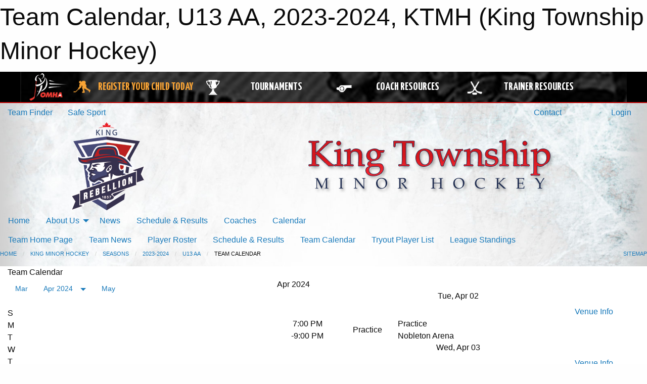

--- FILE ---
content_type: text/html; charset=utf-8
request_url: https://kingminorhockey.com/Teams/1745/Calendar/
body_size: 9792
content:


<!DOCTYPE html>

<html class="no-js" lang="en">
<head><meta charset="utf-8" /><meta http-equiv="x-ua-compatible" content="ie=edge" /><meta name="viewport" content="width=device-width, initial-scale=1.0" /><link rel="preconnect" href="https://cdnjs.cloudflare.com" /><link rel="dns-prefetch" href="https://cdnjs.cloudflare.com" /><link rel="preconnect" href="https://fonts.gstatic.com" /><link rel="dns-prefetch" href="https://fonts.gstatic.com" /><title>
	KTMH > 2023-2024 > U13 AA > Team Calendar (King Township Minor Hockey)
</title><link rel="stylesheet" href="https://fonts.googleapis.com/css2?family=Oswald&amp;family=Roboto&amp;family=Passion+One:wght@700&amp;display=swap" />

    <!-- Compressed CSS -->
    <link rel="stylesheet" href="https://cdnjs.cloudflare.com/ajax/libs/foundation/6.7.5/css/foundation.min.css" /><link rel="stylesheet" href="https://cdnjs.cloudflare.com/ajax/libs/motion-ui/2.0.3/motion-ui.css" />

    <!--load all styles -->
    
  <meta name="keywords" content="SMHA,KTMH,NKMH,king,minor,hockey,township,rebels,rebellion" /><meta name="description" content="kingminorhockey.com powered by MBSportsWeb" />


<link rel="stylesheet" href="/assets/responsive/css/networks/omha.min.css">
<link href='//fonts.googleapis.com/css?family=Yanone+Kaffeesatz:700|Open+Sans:800italic' rel='stylesheet' type='text/css'>

<style type="text/css" media="print">
    #omha_banner {
        display: none;
    }
</style>

<style type="text/css">
 body { --D-color-rgb-primary: 180,37,43; --D-color-rgb-secondary: 28,45,78; --D-color-rgb-link: 180,37,43; --D-color-rgb-link-hover: 28,45,78; --D-color-rgb-content-link: 180,37,43; --D-color-rgb-content-link-hover: 28,45,78 }  body { --D-fonts-main: 'Roboto', sans-serif }  body { --D-fonts-headings: 'Oswald', sans-serif }  body { --D-fonts-bold: 'Passion One', cursive }  body { --D-wrapper-max-width: 1200px }  .sitecontainer { background-color: rgb(208,208,208); } @media screen and (min-width: 64em) {  .sitecontainer { background-attachment: fixed; background-image: url('/domains/kingminorhockey.com/bg_page.jpg'); background-position: center top; background-repeat: no-repeat; background-size: cover; } }  .sitecontainer main .wrapper { background-color: rgba(255,255,255,1.0); }  .bottom-drawer .content { background-color: rgba(255,255,255,1.0); } #wid8 .row-masthead { background-color: transparent } .cMain_ctl34-row-breadcrumb.row-breadcrumb { --color-bg-rgb-row: 221,221,221; --color-text-rgb-row: 0,0,0; --opacity-bg-row: 1.0; } .cMain_ctl53-outer .heading-1 { --D-color-rgb-primary: 180,37,43; --D-color-rgb-primary-contrast: 255,255,255; --D-color-rgb-secondary: 28,45,78; } .cMain_ctl53-outer .month { --color-rgb-primary: 180,37,43; --color-rgb-primary-contrast: 255,255,255; } .cMain_ctl53-outer .month { --color-rgb-secondary: 28,45,78; --color-rgb-secondary-contrast: 255,255,255; }
</style>
<link href="/Domains/kingminorhockey.com/favicon.ico" rel="shortcut icon" /><link href="/assets/responsive/css/public.min.css?v=2025.07.27" type="text/css" rel="stylesheet" media="screen" /><link href="/Utils/Styles.aspx?ParentType=Team&amp;ParentID=1745&amp;Mode=Responsive&amp;Version=2026.01.17.20.10.54" type="text/css" rel="stylesheet" media="screen" /><script>var clicky_site_ids = clicky_site_ids || []; clicky_site_ids.push(101028220); var clicky_custom = {};</script>
<script async src="//static.getclicky.com/js"></script>
<script async src="//static.getclicky.com/inc/javascript/video/youtube.js"></script>

<script type='text/javascript'>
  var googletag = googletag || {};
  googletag.cmd = googletag.cmd || [];
  (function() {
    var gads = document.createElement('script'); gads.async = true; gads.type = 'text/javascript'; gads.src = 'https://www.googletagservices.com/tag/js/gpt.js';
    var node = document.getElementsByTagName('script')[0];
    node.parentNode.insertBefore(gads, node);
   })();
</script>


<script type='text/javascript'>
googletag.cmd.push(function() {
var mapping = googletag.sizeMapping()
.addSize([1050,200], [970,90])
.addSize([800,200], [728,90])
.addSize([300,200], [320,50])
.build();
googletag.defineSlot('/173749664/Associaiton_Top_Leaderboard', [[320, 50], [970, 90], [728, 90]], 'div-gpt-ad-1438177044647-0').addService(googletag.pubads()).defineSizeMapping(mapping);
googletag.defineSlot('/173749664/Association_Bottom_Leaderboard', [[320, 50], [970, 90], [728, 90]], 'div-gpt-ad-1432842384957-0').addService(googletag.pubads()).defineSizeMapping(mapping);
googletag.pubads().enableSingleRequest();
googletag.pubads().collapseEmptyDivs();
googletag.enableServices();
});
</script>

</head>
<body>
    
    
  <h1 class="hidden">Team Calendar, U13 AA, 2023-2024, KTMH (King Township Minor Hockey)</h1>

    <form method="post" action="/Teams/1745/Calendar/" id="frmMain">
<div class="aspNetHidden">
<input type="hidden" name="tlrk_ssm_TSSM" id="tlrk_ssm_TSSM" value="" />
<input type="hidden" name="tlrk_sm_TSM" id="tlrk_sm_TSM" value="" />
<input type="hidden" name="__EVENTTARGET" id="__EVENTTARGET" value="" />
<input type="hidden" name="__EVENTARGUMENT" id="__EVENTARGUMENT" value="" />
<input type="hidden" name="__VIEWSTATE" id="__VIEWSTATE" value="0G9aHO+6Ss5eNV4+TEOnb7jIz1Rr4oizWLsWlTUtTiu5ei4kZmwWTEpY6xf1K/miTh4HRgwLfwmGLfC1XHWXUFDTeQgdlHoyKzrYVu2tOP0htP8xG55AySyd+8R26lyrdedHpLKFlidW9Il+x1Qz+jFlBLztWp1XKmQBfk/BuwU8x63om4ftuD5YIH3wtNel1FrrtE09QY7254YVRbMTHczRrc11Fz2hPCrkuEN5glb0PzuydEadN22dFAq336yKjk09sgzs1/p9PzlNZqzj9LION0kWzhFC0lndt2GtiQFMAPsTeRhs6bau2lgA1FoMNTk9sEk8w82hNTyiQq+QJMUtg0HEHE2GjFk2OWQPLkD3QlCgKt79litqBt9525V00ZlFv0y6OO+IcIVEHhk70bl/Vsf6tMskybgdwUruwkPzkVcg3cnnhHS0/fdUy3aP34Gn7HpNfb5orCsjCv2NToBGQ5QRdnudag5nCeWoDY+EbEJEhkNZpwSopF8hkwxkoDE3wab71c8NeG+LE3ux8rohXnpqJbmnEMlbVFBHYGs=" />
</div>

<script type="text/javascript">
//<![CDATA[
var theForm = document.forms['frmMain'];
if (!theForm) {
    theForm = document.frmMain;
}
function __doPostBack(eventTarget, eventArgument) {
    if (!theForm.onsubmit || (theForm.onsubmit() != false)) {
        theForm.__EVENTTARGET.value = eventTarget;
        theForm.__EVENTARGUMENT.value = eventArgument;
        theForm.submit();
    }
}
//]]>
</script>


<script src="/WebResource.axd?d=pynGkmcFUV13He1Qd6_TZH9WT5s_ZQ3cQzj6on4Nz15VyC-r7siiXPUcPnwvs2zGOEFBtm5O4DOQpbu3oDRFnA2&amp;t=638901397900000000" type="text/javascript"></script>


<script src="https://ajax.aspnetcdn.com/ajax/4.5.2/1/MicrosoftAjax.js" type="text/javascript"></script>
<script src="https://ajax.aspnetcdn.com/ajax/4.5.2/1/MicrosoftAjaxWebForms.js" type="text/javascript"></script>
<script src="/assets/core/js/web/web.min.js?v=2025.07.27" type="text/javascript"></script>
<script src="https://d2i2wahzwrm1n5.cloudfront.net/ajaxz/2025.2.609/Common/Core.js" type="text/javascript"></script>
<script src="https://d2i2wahzwrm1n5.cloudfront.net/ajaxz/2025.2.609/Ajax/Ajax.js" type="text/javascript"></script>
<div class="aspNetHidden">

	<input type="hidden" name="__VIEWSTATEGENERATOR" id="__VIEWSTATEGENERATOR" value="CA0B0334" />
	<input type="hidden" name="__EVENTVALIDATION" id="__EVENTVALIDATION" value="0S/PBU4igPPBIFZE5SY1V5Xk+8BzKXR/4oP/jB0dMjDVCokTYfUJwr6qQIN7yGNUcMqYIX7XE5Sb2iUOdMfOjD2sIDmKgSyrASLH3+vl0g36czohr67jjBKiC+iDbyaJ" />
</div>
        <script type="text/javascript">
//<![CDATA[
Sys.WebForms.PageRequestManager._initialize('ctl00$tlrk_sm', 'frmMain', ['tctl00$tlrk_ramSU','tlrk_ramSU'], [], [], 90, 'ctl00');
//]]>
</script>

        <!-- 2025.2.609.462 --><div id="tlrk_ramSU">
	<span id="tlrk_ram" style="display:none;"></span>
</div>
        




<div id="omha_banner" style="position:relative; z-index: 1000;">
    <div class="grid-container">
        <div class="grid-x align-middle">
            <div class="cell shrink">
                <a href="http://www.omha.net/" target="_blank" title="Link to OMHA Website" rel="noopener">
                    <img src="//mbswcdn.com/img/omha/network_omha_logo.png" class="omha-logo" alt="OMHA Logo" />
                </a>
            </div>
            <div class="cell auto text-center hide-for-large">
                <button class="dropdown button hollow secondary" style="margin: 0;" type="button" data-open="omha_network_modal">OMHA Digital Network</button>
            </div>
            <div class="cell auto show-for-large">
                <div class="grid-x align-middle align-justify omha-links">
                    <div class="cell auto omha-hover omha-link text-center"><a class="" href="/Register/" target="" rel="noopener" title="Register Your Child Today"><div class="grid-x align-middle"><div class="cell shrink icon"><img src="https://omhaoffice.com/public/images/common/pages/NetworkBanner/hockey_player_yellow.png" alt="Icon for Register Your Child Today" /></div><div class="cell auto text-center"><span style="color: #F9A435;">Register Your Child Today</span></div></div></a></div><div class="cell auto omha-hover omha-link text-center"><a class="" href="https://www.omha.net/findatournament?utm_source=OMHA_Network&utm_medium=rss&utm_campaign=Tournaments" target="_blank" rel="noopener" title="Tournaments"><div class="grid-x align-middle"><div class="cell shrink icon"><img src="https://omhaoffice.com/public/images/common/pages/NetworkBanner/network_tournaments.png" alt="Icon for Tournaments" /></div><div class="cell auto text-center">Tournaments</div></div></a></div><div class="cell auto omha-hover omha-link text-center"><a class="" href="https://www.omha.net/coach?utm_source=OMHA_Network&utm_medium=rss&utm_campaign=Coaches" target="_blank" rel="noopener" title="Coach Resources"><div class="grid-x align-middle"><div class="cell shrink icon"><img src="https://omhaoffice.com/public/images/common/pages/NetworkBanner/network_coach_resources.png" alt="Icon for Coach Resources" /></div><div class="cell auto text-center">Coach Resources</div></div></a></div><div class="cell auto omha-hover omha-link text-center"><a class="" href="https://www.omha.net/trainer?utm_source=OMHA_Network&utm_medium=rss&utm_campaign=Trainers" target="_blank" rel="noopener" title="Trainer Resources"><div class="grid-x align-middle"><div class="cell shrink icon"><img src="https://omhaoffice.com/public/images/common/pages/NetworkBanner/network_clinics.png" alt="Icon for Trainer Resources" /></div><div class="cell auto text-center">Trainer Resources</div></div></a></div>
                </div>
            </div>
            <div class="cell shrink">
                <div class="grid-x small-up-4 large-up-2 text-center social-icons">
                    <div class="cell shrink"><a href="https://www.facebook.com/OntarioMinorHockey" target="_blank" rel="noopener"><i class="fab fa-facebook-square" title="OMHA Facebook Page"></i></a></div>
                    <div class="cell shrink"><a href="https://x.com/HometownHockey" target="_blank" rel="noopener"><i class="fab fa-square-x-twitter" title="OMHA X Account"></i></a></div>
                    <div class="cell shrink"><a href="https://www.youtube.com/user/OntarioMinorHockey" target="_blank" rel="noopener"><i class="fab fa-youtube-square" title="OMHA YouTube Channel"></i></a></div>
                    <div class="cell shrink"><a href="https://instagram.com/ontariominorhockey" target="_blank" rel="noopener"><i class="fab fa-instagram-square" title="OMHA Instagram Page"></i></a></div>
                </div>
            </div>
        </div>
    </div>
    <div class="large reveal" id="omha_network_modal" data-reveal data-v-offset="0">
        <h3 class="h3">
            <img src="//mbswcdn.com/img/omha/network_omha_logo.png" class="omha-logo" alt="OMHA Logo" />
            OMHA Digital Network
        </h3>
        <div class="stacked-for-small button-group hollow secondary expanded"><a class=" button modal-link" href="/Register/" target="" rel="noopener" title="Register Your Child Today"><img src="https://omhaoffice.com/public/images/common/pages/NetworkBanner/hockey_player_yellow.png" alt="Icon for Register Your Child Today" /><span style="color: #F9A435;">Register Your Child Today</span></a><a class=" button modal-link" href="https://www.omha.net/findatournament?utm_source=OMHA_Network&utm_medium=rss&utm_campaign=Tournaments" target="_blank" rel="noopener" title="Tournaments"><img src="https://omhaoffice.com/public/images/common/pages/NetworkBanner/network_tournaments.png" alt="Icon for Tournaments" />Tournaments</a><a class=" button modal-link" href="https://www.omha.net/coach?utm_source=OMHA_Network&utm_medium=rss&utm_campaign=Coaches" target="_blank" rel="noopener" title="Coach Resources"><img src="https://omhaoffice.com/public/images/common/pages/NetworkBanner/network_coach_resources.png" alt="Icon for Coach Resources" />Coach Resources</a><a class=" button modal-link" href="https://www.omha.net/trainer?utm_source=OMHA_Network&utm_medium=rss&utm_campaign=Trainers" target="_blank" rel="noopener" title="Trainer Resources"><img src="https://omhaoffice.com/public/images/common/pages/NetworkBanner/network_clinics.png" alt="Icon for Trainer Resources" />Trainer Resources</a></div>
        <button class="close-button" data-close aria-label="Close modal" type="button">
            <span aria-hidden="true">&times;</span>
        </button>
    </div>
</div>





        
  <div class="sitecontainer"><div id="row3" class="row-outer  not-editable"><div class="row-inner"><div id="wid4"><div class="outer-top-bar"><div class="wrapper row-top-bar"><div class="grid-x grid-padding-x align-middle"><div class="cell shrink show-for-small-only"><div class="cell small-6" data-responsive-toggle="top_bar_links" data-hide-for="medium"><button title="Toggle Top Bar Links" class="menu-icon" type="button" data-toggle></button></div></div><div class="cell shrink"><a href="/Seasons/Current/">Team Finder</a></div><div class="cell shrink"><a href="/SafeSport/">Safe Sport</a></div><div class="cell auto show-for-medium"><ul class="menu align-right"><li><a href="/Contact/"><i class="fas fa-address-book" title="Contacts"></i>&nbsp;Contact</a></li><li><a href="/Search/"><i class="fas fa-search" title="Search"></i><span class="hide-for-medium">&nbsp;Search</span></a></li></ul></div><div class="cell auto medium-shrink text-right"><ul class="dropdown menu align-right" data-dropdown-menu><li><a href="/Account/Login/?ReturnUrl=%2fTeams%2f1745%2fCalendar%2f" rel="nofollow"><i class="fas fa-sign-in-alt"></i>&nbsp;Login</a></li></ul></div></div><div id="top_bar_links" class="hide-for-medium" style="display:none;"><ul class="vertical menu"><li><a href="/Contact/"><i class="fas fa-address-book" title="Contacts"></i>&nbsp;Contact</a></li><li><a href="/Search/"><i class="fas fa-search" title="Search"></i><span class="hide-for-medium">&nbsp;Search</span></a></li></ul></div></div></div>
</div></div></div><header id="header" class="hide-for-print"><div id="row5" class="row-outer  not-editable"><div class="row-inner wrapper"><div id="wid6">
</div></div></div><div id="row9" class="row-outer  not-editable"><div class="row-inner wrapper"><div id="wid10"></div></div></div><div id="row7" class="row-outer  not-editable"><div class="row-inner wrapper"><div id="wid8"><div class="cMain_ctl19-row-masthead row-masthead"><div class="grid-x align-middle text-center"><div class="cell small-4"><a href="/"><img class="contained-image" src="/domains/kingminorhockey.com/Logos/logo-king.png" alt="Main Logo" /></a></div><div class="cell small-8"><img class="contained-image" src="/domains/kingminorhockey.com/bg_header-king.png" alt="Banner Image" /></div></div></div>
</div></div></div><div id="row21" class="row-outer  not-editable"><div class="row-inner wrapper"><div id="wid22">
<div class="cMain_ctl24-row-menu row-menu">
    <div class="grid-x align-middle">
        
        <nav class="cell auto">
            <div class="title-bar" data-responsive-toggle="cMain_ctl24_menu" data-hide-for="large">
                <div class="title-bar-left flex-child-shrink">
                    <div class="grid-x align-middle">
                        
                    </div>
                </div>
                <div class="title-bar-right flex-child-grow">
                    <div class="grid-x align-middle">
                        <div class="cell auto"></div>
                        
                        <div class="cell shrink">
                            <div class="title-bar-title" data-toggle="cMain_ctl24_menu">King Minor Hockey Menu&nbsp;<i class="fas fa-bars"></i></div>
                        </div>
                    </div>
                </div>
            </div>
            <ul id="cMain_ctl24_menu" style="display: none;" class="vertical large-horizontal menu " data-responsive-menu="drilldown large-dropdown" data-back-button='<li class="js-drilldown-back"><a class="sh-menu-back"></a></li>'>
                <li><a href="/Categories/1002/">Home</a></li><li><a>About Us</a><ul class="menu vertical nested"><li><a href="/Categories/1002/Libraries/2859/Association_Documents/">Rules and Bylaws</a></li></ul></li><li><a href="/Categories/1002/Articles/">News</a></li><li><a href="/Categories/1002/Schedule/">Schedule & Results</a></li><li><a href="/Categories/1002/Coaches/1016/">Coaches</a></li><li><a href="/Categories/1002/Calendar/">Calendar</a></li>
            </ul>
        </nav>
        
    </div>
    
</div>
</div></div></div><div id="row13" class="row-outer  not-editable"><div class="row-inner wrapper"><div id="wid14">
<div class="cMain_ctl29-row-menu row-menu">
    <div class="grid-x align-middle">
        
        <nav class="cell auto">
            <div class="title-bar" data-responsive-toggle="cMain_ctl29_menu" data-hide-for="large">
                <div class="title-bar-left flex-child-shrink">
                    <div class="grid-x align-middle">
                        
                    </div>
                </div>
                <div class="title-bar-right flex-child-grow">
                    <div class="grid-x align-middle">
                        <div class="cell auto"></div>
                        
                        <div class="cell shrink">
                            <div class="title-bar-title" data-toggle="cMain_ctl29_menu">U13 AA Menu&nbsp;<i class="fas fa-bars"></i></div>
                        </div>
                    </div>
                </div>
            </div>
            <ul id="cMain_ctl29_menu" style="display: none;" class="vertical large-horizontal menu " data-responsive-menu="drilldown large-dropdown" data-back-button='<li class="js-drilldown-back"><a class="sh-menu-back"></a></li>'>
                <li><a href="/Teams/1745/">Team Home Page</a></li><li><a href="/Teams/1745/Articles/">Team News</a></li><li><a href="/Teams/1745/Players/">Player Roster</a></li><li><a href="/Teams/1745/Schedule/">Schedule & Results</a></li><li><a href="/Teams/1745/Calendar/">Team Calendar</a></li><li><a href="/Teams/1745/TryoutList/">Tryout Player List</a></li><li><a href="http://www.theonedb.com/Teams/70527?src=mbsw" target="blank"><i class="fa fa-external-link-alt"></i>League Standings</a></li>
            </ul>
        </nav>
        
    </div>
    
</div>
</div></div></div><div id="row11" class="row-outer  not-editable"><div class="row-inner wrapper"><div id="wid12">
<div class="cMain_ctl34-row-breadcrumb row-breadcrumb">
    <div class="grid-x"><div class="cell auto"><nav aria-label="You are here:" role="navigation"><ul class="breadcrumbs"><li><a href="/" title="Main Home Page">Home</a></li><li><a href="/Categories/1002/" title="King Minor Hockey Home Page">King Minor Hockey</a></li><li><a href="/Seasons/" title="List of seasons">Seasons</a></li><li><a href="/Seasons/1736/" title="Season details for 2023-2024">2023-2024</a></li><li><a href="/Teams/1745/" title="U13 AA Home Page">U13 AA</a></li><li>Team Calendar</li></ul></nav></div><div class="cell shrink"><ul class="breadcrumbs"><li><a href="/Sitemap/" title="Go to the sitemap page for this website"><i class="fas fa-sitemap"></i><span class="show-for-large">&nbsp;Sitemap</span></a></li></ul></div></div>
</div>
</div></div></div></header><main id="main"><div class="wrapper"><div id="row23" class="row-outer"><div class="row-inner"><div id="wid24">
<div class="cMain_ctl41-outer">
    
<!-- Associaiton_Top_Leaderboard -->
<div class="noPrint"><div id='div-gpt-ad-1438177044647-0' class='adunit'>
<script type='text/javascript'>
googletag.cmd.push(function() { googletag.display('div-gpt-ad-1438177044647-0'); });
</script>
</div></div>


</div>
</div></div></div><div id="row27" class="row-outer"><div class="row-inner"><div id="wid28"></div></div></div><div id="row1" class="row-outer"><div class="row-inner"><div class="grid-x grid-padding-x"><div id="row1col2" class="cell small-12 medium-12 large-12 ">


<div class="cMain_ctl53-outer">
    <div class="mod">
        <div class="modTitle">
            
            Team Calendar
        </div>
            <div class="grid-x grid-padding-x">
                <div class="cell medium-5">
                    <div class="month"><div class="navigation "><a class="button clear prev" href="/Teams/1745/Calendar/?Month=3&Year=2024">Mar</a><button class="button clear dropdown current" type="button" data-toggle="quickjump">Apr 2024</button><div class="dropdown-pane" style="width:200px;" data-position="bottom" data-alignment="center" id="quickjump" data-dropdown data-auto-focus="true"><ul class="vertical menu"><li class="text-center"><a href="/Teams/1745/Calendar/?Month=4&Year=2023">Apr 2023</a></li><li class="text-center"><a href="/Teams/1745/Calendar/?Month=5&Year=2023">May 2023</a></li><li class="text-center"><a href="/Teams/1745/Calendar/?Month=6&Year=2023">Jun 2023</a></li><li class="text-center"><a href="/Teams/1745/Calendar/?Month=7&Year=2023">Jul 2023</a></li><li class="text-center"><a href="/Teams/1745/Calendar/?Month=8&Year=2023">Aug 2023</a></li><li class="text-center"><a href="/Teams/1745/Calendar/?Month=9&Year=2023">Sep 2023</a></li><li class="text-center"><a href="/Teams/1745/Calendar/?Month=10&Year=2023">Oct 2023</a></li><li class="text-center"><a href="/Teams/1745/Calendar/?Month=11&Year=2023">Nov 2023</a></li><li class="text-center"><a href="/Teams/1745/Calendar/?Month=12&Year=2023">Dec 2023</a></li><li class="text-center"><a href="/Teams/1745/Calendar/?Month=1&Year=2024">Jan 2024</a></li><li class="text-center"><a href="/Teams/1745/Calendar/?Month=2&Year=2024">Feb 2024</a></li><li class="text-center"><a href="/Teams/1745/Calendar/?Month=3&Year=2024">Mar 2024</a></li><li class="text-center"><span>** Apr 2024 **</span></li></ul></div><a class="button clear next" href="/Teams/1745/Calendar/?Month=5&Year=2024">May</a></div><div class="week header"><div class="day">S</div><div class="day">M</div><div class="day">T</div><div class="day">W</div><div class="day">T</div><div class="day">F</div><div class="day">S</div></div><div class="week"><a id="Mar-31-2024" onclick="show_day('Mar-31-2024')" class="day other">31<div class="caldots"></div></a><a id="Apr-01-2024" onclick="show_day('Apr-01-2024')" class="day">1<div class="caldots"></div></a><a id="Apr-02-2024" onclick="show_day('Apr-02-2024')" class="day">2<div class="caldots"><div class="caldot">1</div></div></a><a id="Apr-03-2024" onclick="show_day('Apr-03-2024')" class="day">3<div class="caldots"><div class="caldot">1</div></div></a><a id="Apr-04-2024" onclick="show_day('Apr-04-2024')" class="day">4<div class="caldots"></div></a><a id="Apr-05-2024" onclick="show_day('Apr-05-2024')" class="day">5<div class="caldots"></div></a><a id="Apr-06-2024" onclick="show_day('Apr-06-2024')" class="day">6<div class="caldots"></div></a></div><div class="week"><a id="Apr-07-2024" onclick="show_day('Apr-07-2024')" class="day">7<div class="caldots"></div></a><a id="Apr-08-2024" onclick="show_day('Apr-08-2024')" class="day">8<div class="caldots"></div></a><a id="Apr-09-2024" onclick="show_day('Apr-09-2024')" class="day">9<div class="caldots"></div></a><a id="Apr-10-2024" onclick="show_day('Apr-10-2024')" class="day">10<div class="caldots"></div></a><a id="Apr-11-2024" onclick="show_day('Apr-11-2024')" class="day">11<div class="caldots"></div></a><a id="Apr-12-2024" onclick="show_day('Apr-12-2024')" class="day">12<div class="caldots"></div></a><a id="Apr-13-2024" onclick="show_day('Apr-13-2024')" class="day">13<div class="caldots"><div class="caldot">1</div></div></a></div><div class="week"><a id="Apr-14-2024" onclick="show_day('Apr-14-2024')" class="day">14<div class="caldots"><div class="caldot">1</div></div></a><a id="Apr-15-2024" onclick="show_day('Apr-15-2024')" class="day">15<div class="caldots"></div></a><a id="Apr-16-2024" onclick="show_day('Apr-16-2024')" class="day">16<div class="caldots"></div></a><a id="Apr-17-2024" onclick="show_day('Apr-17-2024')" class="day">17<div class="caldots"></div></a><a id="Apr-18-2024" onclick="show_day('Apr-18-2024')" class="day">18<div class="caldots"></div></a><a id="Apr-19-2024" onclick="show_day('Apr-19-2024')" class="day">19<div class="caldots"></div></a><a id="Apr-20-2024" onclick="show_day('Apr-20-2024')" class="day">20<div class="caldots"></div></a></div><div class="week"><a id="Apr-21-2024" onclick="show_day('Apr-21-2024')" class="day">21<div class="caldots"></div></a><a id="Apr-22-2024" onclick="show_day('Apr-22-2024')" class="day">22<div class="caldots"></div></a><a id="Apr-23-2024" onclick="show_day('Apr-23-2024')" class="day">23<div class="caldots"></div></a><a id="Apr-24-2024" onclick="show_day('Apr-24-2024')" class="day">24<div class="caldots"></div></a><a id="Apr-25-2024" onclick="show_day('Apr-25-2024')" class="day">25<div class="caldots"></div></a><a id="Apr-26-2024" onclick="show_day('Apr-26-2024')" class="day">26<div class="caldots"></div></a><a id="Apr-27-2024" onclick="show_day('Apr-27-2024')" class="day">27<div class="caldots"></div></a></div><div class="week"><a id="Apr-28-2024" onclick="show_day('Apr-28-2024')" class="day">28<div class="caldots"></div></a><a id="Apr-29-2024" onclick="show_day('Apr-29-2024')" class="day">29<div class="caldots"></div></a><a id="Apr-30-2024" onclick="show_day('Apr-30-2024')" class="day">30<div class="caldots"></div></a><a id="May-01-2024" onclick="show_day('May-01-2024')" class="day other">1<div class="caldots"></div></a><a id="May-02-2024" onclick="show_day('May-02-2024')" class="day other">2<div class="caldots"></div></a><a id="May-03-2024" onclick="show_day('May-03-2024')" class="day other">3<div class="caldots"></div></a><a id="May-04-2024" onclick="show_day('May-04-2024')" class="day other">4<div class="caldots"></div></a></div></div>
                </div>
                <div class="cell medium-7">
                    <div class="heading-1-wrapper"><div class="heading-1"><span class="pre"></span><span class="text">Apr 2024</span><span class="suf"></span></div></div><a id="show-all" class="button expanded themed" onclick="show_all()" style="display: none;">Show Full Month</a><div class="cal-items team"><div class="day-details other" id="day-Mar-31-2024"><div class="h6 text-center">Sun, Mar 31</div><div class="empty">No events for Sun, Mar 31, 2024</div></div><div class="day-details selected" id="day-Apr-01-2024"><div class="h6 text-center">Mon, Apr 01</div><div class="empty">No events for Mon, Apr 01, 2024</div></div><div class="day-details selected has-items" id="day-Apr-02-2024"><div class="h6 text-center">Tue, Apr 02</div><div class="event-list-item   hover-function"><div class="content hover-function-links"><div class="hover-overlay grid-x align-middle text-center"><div class="cell small-3"></div><div class="cell small-6"></div><div class="cell small-3"><a class="local" href="/Teams/1745/Venues/3/?Day=02&Month=04&Year=2024">Venue Info</a></div></div><div class="grid-x align-middle"><div class="cell small-2 text-center"><div class="time-primary">7:00 PM</div><div class="time-secondary">-9:00 PM</div></div><div class="cell small-2 text-center"><div class="tag-list"><div class="tag practice">Practice</div></div></div><div class="cell small-8"><div class="subject-text">Practice</div><div class="location local">Nobleton Arena</div></div></div></div></div></div><div class="day-details selected has-items" id="day-Apr-03-2024"><div class="h6 text-center">Wed, Apr 03</div><div class="event-list-item   hover-function"><div class="content hover-function-links"><div class="hover-overlay grid-x align-middle text-center"><div class="cell small-3"></div><div class="cell small-6"></div><div class="cell small-3"><a class="local" href="/Teams/1745/Venues/3/?Day=03&Month=04&Year=2024">Venue Info</a></div></div><div class="grid-x align-middle"><div class="cell small-2 text-center"><div class="time-primary">7:30 PM</div><div class="time-secondary">-9:00 PM</div></div><div class="cell small-2 text-center"><div class="tag-list"><div class="tag practice">Practice</div></div></div><div class="cell small-8"><div class="subject-text">Practice</div><div class="location local">Nobleton Arena</div></div></div></div></div></div><div class="day-details selected" id="day-Apr-04-2024"><div class="h6 text-center">Thu, Apr 04</div><div class="empty">No events for Thu, Apr 04, 2024</div></div><div class="day-details selected" id="day-Apr-05-2024"><div class="h6 text-center">Fri, Apr 05</div><div class="empty">No events for Fri, Apr 05, 2024</div></div><div class="day-details selected" id="day-Apr-06-2024"><div class="h6 text-center">Sat, Apr 06</div><div class="empty">No events for Sat, Apr 06, 2024</div></div><div class="day-details selected" id="day-Apr-07-2024"><div class="h6 text-center">Sun, Apr 07</div><div class="empty">No events for Sun, Apr 07, 2024</div></div><div class="day-details selected" id="day-Apr-08-2024"><div class="h6 text-center">Mon, Apr 08</div><div class="empty">No events for Mon, Apr 08, 2024</div></div><div class="day-details selected" id="day-Apr-09-2024"><div class="h6 text-center">Tue, Apr 09</div><div class="empty">No events for Tue, Apr 09, 2024</div></div><div class="day-details selected" id="day-Apr-10-2024"><div class="h6 text-center">Wed, Apr 10</div><div class="empty">No events for Wed, Apr 10, 2024</div></div><div class="day-details selected" id="day-Apr-11-2024"><div class="h6 text-center">Thu, Apr 11</div><div class="empty">No events for Thu, Apr 11, 2024</div></div><div class="day-details selected" id="day-Apr-12-2024"><div class="h6 text-center">Fri, Apr 12</div><div class="empty">No events for Fri, Apr 12, 2024</div></div><div class="day-details selected has-items" id="day-Apr-13-2024"><div class="h6 text-center">Sat, Apr 13</div><div class="event-list-item   hover-function"><div class="content hover-function-links"><div class="hover-overlay grid-x align-middle text-center"><div class="cell small-3"></div><div class="cell small-6"></div><div class="cell small-3"><a class="local" href="/Teams/1745/Venues/1/?Day=13&Month=04&Year=2024">Venue Info</a></div></div><div class="grid-x align-middle"><div class="cell small-2 text-center"><div class="time-primary">8:30 PM</div><div class="time-secondary">-10:00 PM</div></div><div class="cell small-2 text-center"><div class="tag-list"><div class="tag practice">Practice</div></div></div><div class="cell small-8"><div class="subject-text">Practice</div><div class="location local">Trisan Centre</div></div></div></div></div></div><div class="day-details selected has-items" id="day-Apr-14-2024"><div class="h6 text-center">Sun, Apr 14</div><div class="event-list-item   hover-function"><div class="content hover-function-links"><div class="hover-overlay grid-x align-middle text-center"><div class="cell small-3"></div><div class="cell small-6"></div><div class="cell small-3"><a class="local" href="/Teams/1745/Venues/1/?Day=14&Month=04&Year=2024">Venue Info</a></div></div><div class="grid-x align-middle"><div class="cell small-2 text-center"><div class="time-primary">8:30 PM</div><div class="time-secondary">-10:00 PM</div></div><div class="cell small-2 text-center"><div class="tag-list"><div class="tag practice">Practice</div></div></div><div class="cell small-8"><div class="subject-text">Practice</div><div class="location local">Trisan Centre</div></div></div></div></div></div><div class="day-details selected" id="day-Apr-15-2024"><div class="h6 text-center">Mon, Apr 15</div><div class="empty">No events for Mon, Apr 15, 2024</div></div><div class="day-details selected" id="day-Apr-16-2024"><div class="h6 text-center">Tue, Apr 16</div><div class="empty">No events for Tue, Apr 16, 2024</div></div><div class="day-details selected" id="day-Apr-17-2024"><div class="h6 text-center">Wed, Apr 17</div><div class="empty">No events for Wed, Apr 17, 2024</div></div><div class="day-details selected" id="day-Apr-18-2024"><div class="h6 text-center">Thu, Apr 18</div><div class="empty">No events for Thu, Apr 18, 2024</div></div><div class="day-details selected" id="day-Apr-19-2024"><div class="h6 text-center">Fri, Apr 19</div><div class="empty">No events for Fri, Apr 19, 2024</div></div><div class="day-details selected" id="day-Apr-20-2024"><div class="h6 text-center">Sat, Apr 20</div><div class="empty">No events for Sat, Apr 20, 2024</div></div><div class="day-details selected" id="day-Apr-21-2024"><div class="h6 text-center">Sun, Apr 21</div><div class="empty">No events for Sun, Apr 21, 2024</div></div><div class="day-details selected" id="day-Apr-22-2024"><div class="h6 text-center">Mon, Apr 22</div><div class="empty">No events for Mon, Apr 22, 2024</div></div><div class="day-details selected" id="day-Apr-23-2024"><div class="h6 text-center">Tue, Apr 23</div><div class="empty">No events for Tue, Apr 23, 2024</div></div><div class="day-details selected" id="day-Apr-24-2024"><div class="h6 text-center">Wed, Apr 24</div><div class="empty">No events for Wed, Apr 24, 2024</div></div><div class="day-details selected" id="day-Apr-25-2024"><div class="h6 text-center">Thu, Apr 25</div><div class="empty">No events for Thu, Apr 25, 2024</div></div><div class="day-details selected" id="day-Apr-26-2024"><div class="h6 text-center">Fri, Apr 26</div><div class="empty">No events for Fri, Apr 26, 2024</div></div><div class="day-details selected" id="day-Apr-27-2024"><div class="h6 text-center">Sat, Apr 27</div><div class="empty">No events for Sat, Apr 27, 2024</div></div><div class="day-details selected" id="day-Apr-28-2024"><div class="h6 text-center">Sun, Apr 28</div><div class="empty">No events for Sun, Apr 28, 2024</div></div><div class="day-details selected" id="day-Apr-29-2024"><div class="h6 text-center">Mon, Apr 29</div><div class="empty">No events for Mon, Apr 29, 2024</div></div><div class="day-details selected" id="day-Apr-30-2024"><div class="h6 text-center">Tue, Apr 30</div><div class="empty">No events for Tue, Apr 30, 2024</div></div><div class="day-details other" id="day-May-01-2024"><div class="h6 text-center">Wed, May 01</div><div class="empty">No events for Wed, May 01, 2024</div></div><div class="day-details other" id="day-May-02-2024"><div class="h6 text-center">Thu, May 02</div><div class="empty">No events for Thu, May 02, 2024</div></div><div class="day-details other" id="day-May-03-2024"><div class="h6 text-center">Fri, May 03</div><div class="empty">No events for Fri, May 03, 2024</div></div><div class="day-details other" id="day-May-04-2024"><div class="h6 text-center">Sat, May 04</div><div class="empty">No events for Sat, May 04, 2024</div></div></div>
                </div>
                <div class="cell small-12">
                    
                </div>
            </div>
    </div>
</div>



<script type="text/javascript">

    function show_day(date) { var cell = $("#" + date); $("#show-all").fadeIn(); $(".empty-date").hide(); if (cell.length) { $(".day").removeClass("selected"); cell.addClass("selected"); $(".day-details").hide(); $("#day-" + date + " .is-subsequent-item").show(); $("#day-" + date).fadeIn(); }  }

    function show_all() { $(".day").removeClass("selected"); $(".day-details").hide(); $(".is-subsequent-item").hide(); $(".has-items").fadeIn(); $("#show-all").hide(); }

    window.onload = function () { if (window.location.hash != "") { show_day(window.location.hash.split('#')[1]); } }

</script>

</div></div></div></div><div id="row15" class="row-outer  not-editable"><div class="row-inner wrapper"><div id="wid16">
<div class="cMain_ctl59-outer widget">
    <div class="callout small warning text-center">This Team is part of the 2023-2024 season, which is not set as the current season.</div>
</div>
</div></div></div><div id="row25" class="row-outer"><div class="row-inner"><div id="wid26">
<div class="cMain_ctl64-outer">
    
<!-- Association_Bottom_Leaderboard -->
<div class="noPrint"><div id='div-gpt-ad-1432842384957-0' class='adunit'>
<script type='text/javascript'>
googletag.cmd.push(function() { googletag.display('div-gpt-ad-1432842384957-0'); });
</script>
</div></div>


</div>
</div></div></div></div></main><footer id="footer" class="hide-for-print"><div id="row17" class="row-outer  not-editable"><div class="row-inner wrapper"><div id="wid18">
    <div class="cMain_ctl71-row-footer row-footer">
        <div class="grid-x"><div class="cell medium-6"><div class="sportsheadz"><div class="grid-x"><div class="cell small-6 text-center sh-logo"><a href="/Teams/1745/App/" rel="noopener" title="More information about the Sportsheadz App"><img src="https://mbswcdn.com/img/sportsheadz/go-mobile.png" alt="Sportsheadz Go Mobile!" /></a></div><div class="cell small-6"><h3>Get Mobile!</h3><p>Download our mobile app to stay up to date on all the latest scores, stats, and schedules</p><div class="app-store-links"><div class="cell"><a href="/Teams/1745/App/" rel="noopener" title="More information about the Sportsheadz App"><img src="https://mbswcdn.com/img/sportsheadz/appstorebadge-300x102.png" alt="Apple App Store" /></a></div><div class="cell"><a href="/Teams/1745/App/" rel="noopener" title="More information about the Sportsheadz App"><img src="https://mbswcdn.com/img/sportsheadz/google-play-badge-1-300x92.png" alt="Google Play Store" /></a></div></div></div></div></div></div><div class="cell medium-6"><div class="contact"><h3>Contact Us</h3>Visit our <a href="/Contact">Contact</a> page for more contact details.</div></div></div><div class="grid-x grid-padding-x grid-padding-y align-middle text-center"><div class="cell small-12"><div class="org"><span></span></div><div class="site"><span>2023-2024 KTMH - U13 AA</span></div></div></div>
    </div>
</div></div></div><div id="row19" class="row-outer  not-editable"><div class="row-inner wrapper"><div id="wid20">

<div class="cMain_ctl76-outer">
    <div class="row-footer-terms">
        <div class="grid-x grid-padding-x grid-padding-y">
            <div class="cell">
                <ul class="menu align-center">
                    <li><a href="https://mail.mbsportsweb.ca/" rel="nofollow">Webmail</a></li>
                    <li id="cMain_ctl76_li_safesport"><a href="/SafeSport/">Safe Sport</a></li>
                    <li><a href="/Privacy-Policy/">Privacy Policy</a></li>
                    <li><a href="/Terms-Of-Use/">Terms of Use</a></li>
                    <li><a href="/Help/">Website Help</a></li>
                    <li><a href="/Sitemap/">Sitemap</a></li>
                    <li><a href="/Contact/">Contact</a></li>
                    <li><a href="/Subscribe/">Subscribe</a></li>
                </ul>
            </div>
        </div>
    </div>
</div>
</div></div></div></footer></div>
  
  
  

        
        
        <input type="hidden" name="ctl00$hfCmd" id="hfCmd" />
        <script type="text/javascript">
            //<![CDATA[
            function get_HFID() { return "hfCmd"; }
            function toggleBio(eLink, eBio) { if (document.getElementById(eBio).style.display == 'none') { document.getElementById(eLink).innerHTML = 'Hide Bio'; document.getElementById(eBio).style.display = 'block'; } else { document.getElementById(eLink).innerHTML = 'Show Bio'; document.getElementById(eBio).style.display = 'none'; } }
            function get_WinHeight() { var h = (typeof window.innerHeight != 'undefined' ? window.innerHeight : document.body.offsetHeight); return h; }
            function get_WinWidth() { var w = (typeof window.innerWidth != 'undefined' ? window.innerWidth : document.body.offsetWidth); return w; }
            function StopPropagation(e) { e.cancelBubble = true; if (e.stopPropagation) { e.stopPropagation(); } }
            function set_cmd(n) { var t = $get(get_HFID()); t.value = n, __doPostBack(get_HFID(), "") }
            function set_cookie(n, t, i) { var r = new Date; r.setDate(r.getDate() + i), document.cookie = n + "=" + escape(t) + ";expires=" + r.toUTCString() + ";path=/;SameSite=Strict"; }
            function get_cookie(n) { var t, i; if (document.cookie.length > 0) { t = document.cookie.indexOf(n + "="); if (t != -1) return t = t + n.length + 1, i = document.cookie.indexOf(";", t), i == -1 && (i = document.cookie.length), unescape(document.cookie.substring(t, i)) } return "" }
            function Track(goal_name) { if (typeof (clicky) != "undefined") { clicky.goal(goal_name); } }
                //]]>
        </script>
    

<script type="text/javascript">
//<![CDATA[
window.__TsmHiddenField = $get('tlrk_sm_TSM');Sys.Application.add_init(function() {
    $create(Telerik.Web.UI.RadAjaxManager, {"_updatePanels":"","ajaxSettings":[],"clientEvents":{OnRequestStart:"",OnResponseEnd:""},"defaultLoadingPanelID":"","enableAJAX":true,"enableHistory":false,"links":[],"styles":[],"uniqueID":"ctl00$tlrk_ram","updatePanelsRenderMode":0}, null, null, $get("tlrk_ram"));
});
//]]>
</script>
</form>

    <script src="https://cdnjs.cloudflare.com/ajax/libs/jquery/3.6.0/jquery.min.js"></script>
    <script src="https://cdnjs.cloudflare.com/ajax/libs/what-input/5.2.12/what-input.min.js"></script>
    <!-- Compressed JavaScript -->
    <script src="https://cdnjs.cloudflare.com/ajax/libs/foundation/6.7.5/js/foundation.min.js"></script>
    <!-- Slick Carousel Compressed JavaScript -->
    <script src="/assets/responsive/js/slick.min.js?v=2025.07.27"></script>

    <script>
        $(document).foundation();

        $(".sh-menu-back").each(function () {
            var backTxt = $(this).parent().closest(".is-drilldown-submenu-parent").find("> a").text();
            $(this).text(backTxt);
        });

        $(".hover-nonfunction").on("mouseenter", function () { $(this).addClass("hover"); });
        $(".hover-nonfunction").on("mouseleave", function () { $(this).removeClass("hover"); });
        $(".hover-function").on("mouseenter touchstart", function () { $(this).addClass("hover"); setTimeout(function () { $(".hover-function.hover .hover-function-links").css("pointer-events", "auto"); }, 100); });
        $(".hover-function").on("mouseleave touchmove", function () { $(".hover-function.hover .hover-function-links").css("pointer-events", "none"); $(this).removeClass("hover"); });

        function filteritems(containerid, item_css, css_to_show) {
            if (css_to_show == "") {
                $("#" + containerid + " ." + item_css).fadeIn();
            } else {
                $("#" + containerid + " ." + item_css).hide();
                $("#" + containerid + " ." + item_css + "." + css_to_show).fadeIn();
            }
        }

    </script>

    <script> show_all()</script>

    <script type="text/javascript">
 var alt_title = $("h1.hidden").html(); if(alt_title != "") { clicky_custom.title = alt_title; }
</script>


    

<script defer src="https://static.cloudflareinsights.com/beacon.min.js/vcd15cbe7772f49c399c6a5babf22c1241717689176015" integrity="sha512-ZpsOmlRQV6y907TI0dKBHq9Md29nnaEIPlkf84rnaERnq6zvWvPUqr2ft8M1aS28oN72PdrCzSjY4U6VaAw1EQ==" data-cf-beacon='{"version":"2024.11.0","token":"efbb78d2a2dd42ee9a7cb4bc4095d578","r":1,"server_timing":{"name":{"cfCacheStatus":true,"cfEdge":true,"cfExtPri":true,"cfL4":true,"cfOrigin":true,"cfSpeedBrain":true},"location_startswith":null}}' crossorigin="anonymous"></script>
</body>
</html>


--- FILE ---
content_type: text/html; charset=utf-8
request_url: https://www.google.com/recaptcha/api2/aframe
body_size: 268
content:
<!DOCTYPE HTML><html><head><meta http-equiv="content-type" content="text/html; charset=UTF-8"></head><body><script nonce="0_fiddGh2JUGRPf7QCYOZg">/** Anti-fraud and anti-abuse applications only. See google.com/recaptcha */ try{var clients={'sodar':'https://pagead2.googlesyndication.com/pagead/sodar?'};window.addEventListener("message",function(a){try{if(a.source===window.parent){var b=JSON.parse(a.data);var c=clients[b['id']];if(c){var d=document.createElement('img');d.src=c+b['params']+'&rc='+(localStorage.getItem("rc::a")?sessionStorage.getItem("rc::b"):"");window.document.body.appendChild(d);sessionStorage.setItem("rc::e",parseInt(sessionStorage.getItem("rc::e")||0)+1);localStorage.setItem("rc::h",'1769078273351');}}}catch(b){}});window.parent.postMessage("_grecaptcha_ready", "*");}catch(b){}</script></body></html>